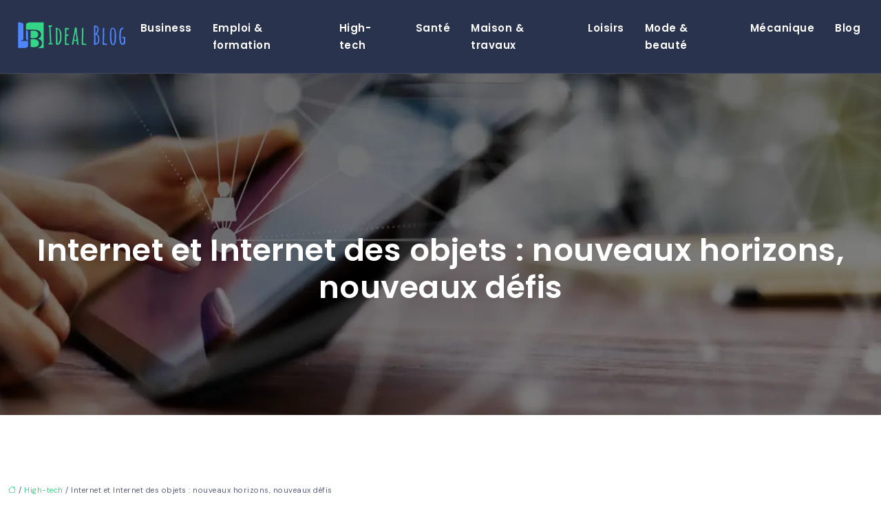

--- FILE ---
content_type: text/html; charset=UTF-8
request_url: https://www.idealblog.net/internet-et-internet-des-objets-nouveaux-horizons-nouveaux-defis/
body_size: 12265
content:
<!DOCTYPE html>
<html lang="fr-FR">
<head>
<meta charset="UTF-8" />
<meta name="viewport" content="width=device-width">
<link rel="shortcut icon" href="/wp-content/uploads/2022/06/IB.svg" />
<script type="application/ld+json">
{
    "@context": "https://schema.org",
    "@graph": [
        {
            "@type": "WebSite",
            "@id": "https://www.idealblog.net#website",
            "url": "https://www.idealblog.net",
            "name": "idealblog",
            "inLanguage": "fr-FR",
            "publisher": {
                "@id": "https://www.idealblog.net#organization"
            }
        },
        {
            "@type": "Organization",
            "@id": "https://www.idealblog.net#organization",
            "name": "idealblog",
            "url": "https://www.idealblog.net",
            "logo": {
                "@type": "ImageObject",
                "@id": "https://www.idealblog.net#logo",
                "url": "https://www.idealblog.net/wp-content/uploads/2022/06/Ideal-Blog.svg"
            }
        },
        {
            "@type": "Person",
            "@id": "https://www.idealblog.net/author/idealblog#person",
            "name": "admin",
            "jobTitle": "Rédaction Web",
            "url": "https://www.idealblog.net/author/idealblog",
            "worksFor": {
                "@id": "https://www.idealblog.net#organization"
            },
            "image": {
                "@type": "ImageObject",
                "url": ""
            }
        },
        {
            "@type": "WebPage",
            "@id": "https://www.idealblog.net/internet-et-internet-des-objets-nouveaux-horizons-nouveaux-defis/#webpage",
            "url": "https://www.idealblog.net/internet-et-internet-des-objets-nouveaux-horizons-nouveaux-defis/",
            "name": "La croissance fulgurante d'Internet et des IoT",
            "isPartOf": {
                "@id": "https://www.idealblog.net#website"
            },
            "breadcrumb": {
                "@id": "https://www.idealblog.net/internet-et-internet-des-objets-nouveaux-horizons-nouveaux-defis/#breadcrumb"
            },
            "inLanguage": "fr_FR"
        },
        {
            "@type": "Article",
            "@id": "https://www.idealblog.net/internet-et-internet-des-objets-nouveaux-horizons-nouveaux-defis/#article",
            "headline": "Internet et Internet des objets : nouveaux horizons, nouveaux défis",
            "description": "Que ce soit Internet ou l&apos;IoT (Internet of things), tous les deux ont bouleversé notre mode de vie. Voici tout ce qu&apos;il faut savoir sur ces technologies.",
            "mainEntityOfPage": {
                "@id": "https://www.idealblog.net/internet-et-internet-des-objets-nouveaux-horizons-nouveaux-defis/#webpage"
            },
            "wordCount": 572,
            "isAccessibleForFree": true,
            "articleSection": [
                "High-tech"
            ],
            "datePublished": "2022-04-06T13:47:00+00:00",
            "author": {
                "@id": "https://www.idealblog.net/author/idealblog#person"
            },
            "publisher": {
                "@id": "https://www.idealblog.net#organization"
            },
            "inLanguage": "fr-FR"
        },
        {
            "@type": "BreadcrumbList",
            "@id": "https://www.idealblog.net/internet-et-internet-des-objets-nouveaux-horizons-nouveaux-defis/#breadcrumb",
            "itemListElement": [
                {
                    "@type": "ListItem",
                    "position": 1,
                    "name": "Accueil",
                    "item": "https://www.idealblog.net/"
                },
                {
                    "@type": "ListItem",
                    "position": 2,
                    "name": "High-tech",
                    "item": "https://www.idealblog.net/high-tech/"
                },
                {
                    "@type": "ListItem",
                    "position": 3,
                    "name": "Internet et Internet des objets : nouveaux horizons, nouveaux défis",
                    "item": "https://www.idealblog.net/internet-et-internet-des-objets-nouveaux-horizons-nouveaux-defis/"
                }
            ]
        }
    ]
}</script>
<meta name='robots' content='max-image-preview:large' />
<title>La croissance fulgurante d'Internet et des IoT</title><meta name="description" content="Que ce soit Internet ou l'IoT (Internet of things), tous les deux ont bouleversé notre mode de vie. Voici tout ce qu'il faut savoir sur ces technologies."><link rel="alternate" title="oEmbed (JSON)" type="application/json+oembed" href="https://www.idealblog.net/wp-json/oembed/1.0/embed?url=https%3A%2F%2Fwww.idealblog.net%2Finternet-et-internet-des-objets-nouveaux-horizons-nouveaux-defis%2F" />
<link rel="alternate" title="oEmbed (XML)" type="text/xml+oembed" href="https://www.idealblog.net/wp-json/oembed/1.0/embed?url=https%3A%2F%2Fwww.idealblog.net%2Finternet-et-internet-des-objets-nouveaux-horizons-nouveaux-defis%2F&#038;format=xml" />
<style id='wp-img-auto-sizes-contain-inline-css' type='text/css'>
img:is([sizes=auto i],[sizes^="auto," i]){contain-intrinsic-size:3000px 1500px}
/*# sourceURL=wp-img-auto-sizes-contain-inline-css */
</style>
<style id='wp-block-library-inline-css' type='text/css'>
:root{--wp-block-synced-color:#7a00df;--wp-block-synced-color--rgb:122,0,223;--wp-bound-block-color:var(--wp-block-synced-color);--wp-editor-canvas-background:#ddd;--wp-admin-theme-color:#007cba;--wp-admin-theme-color--rgb:0,124,186;--wp-admin-theme-color-darker-10:#006ba1;--wp-admin-theme-color-darker-10--rgb:0,107,160.5;--wp-admin-theme-color-darker-20:#005a87;--wp-admin-theme-color-darker-20--rgb:0,90,135;--wp-admin-border-width-focus:2px}@media (min-resolution:192dpi){:root{--wp-admin-border-width-focus:1.5px}}.wp-element-button{cursor:pointer}:root .has-very-light-gray-background-color{background-color:#eee}:root .has-very-dark-gray-background-color{background-color:#313131}:root .has-very-light-gray-color{color:#eee}:root .has-very-dark-gray-color{color:#313131}:root .has-vivid-green-cyan-to-vivid-cyan-blue-gradient-background{background:linear-gradient(135deg,#00d084,#0693e3)}:root .has-purple-crush-gradient-background{background:linear-gradient(135deg,#34e2e4,#4721fb 50%,#ab1dfe)}:root .has-hazy-dawn-gradient-background{background:linear-gradient(135deg,#faaca8,#dad0ec)}:root .has-subdued-olive-gradient-background{background:linear-gradient(135deg,#fafae1,#67a671)}:root .has-atomic-cream-gradient-background{background:linear-gradient(135deg,#fdd79a,#004a59)}:root .has-nightshade-gradient-background{background:linear-gradient(135deg,#330968,#31cdcf)}:root .has-midnight-gradient-background{background:linear-gradient(135deg,#020381,#2874fc)}:root{--wp--preset--font-size--normal:16px;--wp--preset--font-size--huge:42px}.has-regular-font-size{font-size:1em}.has-larger-font-size{font-size:2.625em}.has-normal-font-size{font-size:var(--wp--preset--font-size--normal)}.has-huge-font-size{font-size:var(--wp--preset--font-size--huge)}.has-text-align-center{text-align:center}.has-text-align-left{text-align:left}.has-text-align-right{text-align:right}.has-fit-text{white-space:nowrap!important}#end-resizable-editor-section{display:none}.aligncenter{clear:both}.items-justified-left{justify-content:flex-start}.items-justified-center{justify-content:center}.items-justified-right{justify-content:flex-end}.items-justified-space-between{justify-content:space-between}.screen-reader-text{border:0;clip-path:inset(50%);height:1px;margin:-1px;overflow:hidden;padding:0;position:absolute;width:1px;word-wrap:normal!important}.screen-reader-text:focus{background-color:#ddd;clip-path:none;color:#444;display:block;font-size:1em;height:auto;left:5px;line-height:normal;padding:15px 23px 14px;text-decoration:none;top:5px;width:auto;z-index:100000}html :where(.has-border-color){border-style:solid}html :where([style*=border-top-color]){border-top-style:solid}html :where([style*=border-right-color]){border-right-style:solid}html :where([style*=border-bottom-color]){border-bottom-style:solid}html :where([style*=border-left-color]){border-left-style:solid}html :where([style*=border-width]){border-style:solid}html :where([style*=border-top-width]){border-top-style:solid}html :where([style*=border-right-width]){border-right-style:solid}html :where([style*=border-bottom-width]){border-bottom-style:solid}html :where([style*=border-left-width]){border-left-style:solid}html :where(img[class*=wp-image-]){height:auto;max-width:100%}:where(figure){margin:0 0 1em}html :where(.is-position-sticky){--wp-admin--admin-bar--position-offset:var(--wp-admin--admin-bar--height,0px)}@media screen and (max-width:600px){html :where(.is-position-sticky){--wp-admin--admin-bar--position-offset:0px}}

/*# sourceURL=wp-block-library-inline-css */
</style><style id='wp-block-image-inline-css' type='text/css'>
.wp-block-image>a,.wp-block-image>figure>a{display:inline-block}.wp-block-image img{box-sizing:border-box;height:auto;max-width:100%;vertical-align:bottom}@media not (prefers-reduced-motion){.wp-block-image img.hide{visibility:hidden}.wp-block-image img.show{animation:show-content-image .4s}}.wp-block-image[style*=border-radius] img,.wp-block-image[style*=border-radius]>a{border-radius:inherit}.wp-block-image.has-custom-border img{box-sizing:border-box}.wp-block-image.aligncenter{text-align:center}.wp-block-image.alignfull>a,.wp-block-image.alignwide>a{width:100%}.wp-block-image.alignfull img,.wp-block-image.alignwide img{height:auto;width:100%}.wp-block-image .aligncenter,.wp-block-image .alignleft,.wp-block-image .alignright,.wp-block-image.aligncenter,.wp-block-image.alignleft,.wp-block-image.alignright{display:table}.wp-block-image .aligncenter>figcaption,.wp-block-image .alignleft>figcaption,.wp-block-image .alignright>figcaption,.wp-block-image.aligncenter>figcaption,.wp-block-image.alignleft>figcaption,.wp-block-image.alignright>figcaption{caption-side:bottom;display:table-caption}.wp-block-image .alignleft{float:left;margin:.5em 1em .5em 0}.wp-block-image .alignright{float:right;margin:.5em 0 .5em 1em}.wp-block-image .aligncenter{margin-left:auto;margin-right:auto}.wp-block-image :where(figcaption){margin-bottom:1em;margin-top:.5em}.wp-block-image.is-style-circle-mask img{border-radius:9999px}@supports ((-webkit-mask-image:none) or (mask-image:none)) or (-webkit-mask-image:none){.wp-block-image.is-style-circle-mask img{border-radius:0;-webkit-mask-image:url('data:image/svg+xml;utf8,<svg viewBox="0 0 100 100" xmlns="http://www.w3.org/2000/svg"><circle cx="50" cy="50" r="50"/></svg>');mask-image:url('data:image/svg+xml;utf8,<svg viewBox="0 0 100 100" xmlns="http://www.w3.org/2000/svg"><circle cx="50" cy="50" r="50"/></svg>');mask-mode:alpha;-webkit-mask-position:center;mask-position:center;-webkit-mask-repeat:no-repeat;mask-repeat:no-repeat;-webkit-mask-size:contain;mask-size:contain}}:root :where(.wp-block-image.is-style-rounded img,.wp-block-image .is-style-rounded img){border-radius:9999px}.wp-block-image figure{margin:0}.wp-lightbox-container{display:flex;flex-direction:column;position:relative}.wp-lightbox-container img{cursor:zoom-in}.wp-lightbox-container img:hover+button{opacity:1}.wp-lightbox-container button{align-items:center;backdrop-filter:blur(16px) saturate(180%);background-color:#5a5a5a40;border:none;border-radius:4px;cursor:zoom-in;display:flex;height:20px;justify-content:center;opacity:0;padding:0;position:absolute;right:16px;text-align:center;top:16px;width:20px;z-index:100}@media not (prefers-reduced-motion){.wp-lightbox-container button{transition:opacity .2s ease}}.wp-lightbox-container button:focus-visible{outline:3px auto #5a5a5a40;outline:3px auto -webkit-focus-ring-color;outline-offset:3px}.wp-lightbox-container button:hover{cursor:pointer;opacity:1}.wp-lightbox-container button:focus{opacity:1}.wp-lightbox-container button:focus,.wp-lightbox-container button:hover,.wp-lightbox-container button:not(:hover):not(:active):not(.has-background){background-color:#5a5a5a40;border:none}.wp-lightbox-overlay{box-sizing:border-box;cursor:zoom-out;height:100vh;left:0;overflow:hidden;position:fixed;top:0;visibility:hidden;width:100%;z-index:100000}.wp-lightbox-overlay .close-button{align-items:center;cursor:pointer;display:flex;justify-content:center;min-height:40px;min-width:40px;padding:0;position:absolute;right:calc(env(safe-area-inset-right) + 16px);top:calc(env(safe-area-inset-top) + 16px);z-index:5000000}.wp-lightbox-overlay .close-button:focus,.wp-lightbox-overlay .close-button:hover,.wp-lightbox-overlay .close-button:not(:hover):not(:active):not(.has-background){background:none;border:none}.wp-lightbox-overlay .lightbox-image-container{height:var(--wp--lightbox-container-height);left:50%;overflow:hidden;position:absolute;top:50%;transform:translate(-50%,-50%);transform-origin:top left;width:var(--wp--lightbox-container-width);z-index:9999999999}.wp-lightbox-overlay .wp-block-image{align-items:center;box-sizing:border-box;display:flex;height:100%;justify-content:center;margin:0;position:relative;transform-origin:0 0;width:100%;z-index:3000000}.wp-lightbox-overlay .wp-block-image img{height:var(--wp--lightbox-image-height);min-height:var(--wp--lightbox-image-height);min-width:var(--wp--lightbox-image-width);width:var(--wp--lightbox-image-width)}.wp-lightbox-overlay .wp-block-image figcaption{display:none}.wp-lightbox-overlay button{background:none;border:none}.wp-lightbox-overlay .scrim{background-color:#fff;height:100%;opacity:.9;position:absolute;width:100%;z-index:2000000}.wp-lightbox-overlay.active{visibility:visible}@media not (prefers-reduced-motion){.wp-lightbox-overlay.active{animation:turn-on-visibility .25s both}.wp-lightbox-overlay.active img{animation:turn-on-visibility .35s both}.wp-lightbox-overlay.show-closing-animation:not(.active){animation:turn-off-visibility .35s both}.wp-lightbox-overlay.show-closing-animation:not(.active) img{animation:turn-off-visibility .25s both}.wp-lightbox-overlay.zoom.active{animation:none;opacity:1;visibility:visible}.wp-lightbox-overlay.zoom.active .lightbox-image-container{animation:lightbox-zoom-in .4s}.wp-lightbox-overlay.zoom.active .lightbox-image-container img{animation:none}.wp-lightbox-overlay.zoom.active .scrim{animation:turn-on-visibility .4s forwards}.wp-lightbox-overlay.zoom.show-closing-animation:not(.active){animation:none}.wp-lightbox-overlay.zoom.show-closing-animation:not(.active) .lightbox-image-container{animation:lightbox-zoom-out .4s}.wp-lightbox-overlay.zoom.show-closing-animation:not(.active) .lightbox-image-container img{animation:none}.wp-lightbox-overlay.zoom.show-closing-animation:not(.active) .scrim{animation:turn-off-visibility .4s forwards}}@keyframes show-content-image{0%{visibility:hidden}99%{visibility:hidden}to{visibility:visible}}@keyframes turn-on-visibility{0%{opacity:0}to{opacity:1}}@keyframes turn-off-visibility{0%{opacity:1;visibility:visible}99%{opacity:0;visibility:visible}to{opacity:0;visibility:hidden}}@keyframes lightbox-zoom-in{0%{transform:translate(calc((-100vw + var(--wp--lightbox-scrollbar-width))/2 + var(--wp--lightbox-initial-left-position)),calc(-50vh + var(--wp--lightbox-initial-top-position))) scale(var(--wp--lightbox-scale))}to{transform:translate(-50%,-50%) scale(1)}}@keyframes lightbox-zoom-out{0%{transform:translate(-50%,-50%) scale(1);visibility:visible}99%{visibility:visible}to{transform:translate(calc((-100vw + var(--wp--lightbox-scrollbar-width))/2 + var(--wp--lightbox-initial-left-position)),calc(-50vh + var(--wp--lightbox-initial-top-position))) scale(var(--wp--lightbox-scale));visibility:hidden}}
/*# sourceURL=https://www.idealblog.net/wp-includes/blocks/image/style.min.css */
</style>
<style id='global-styles-inline-css' type='text/css'>
:root{--wp--preset--aspect-ratio--square: 1;--wp--preset--aspect-ratio--4-3: 4/3;--wp--preset--aspect-ratio--3-4: 3/4;--wp--preset--aspect-ratio--3-2: 3/2;--wp--preset--aspect-ratio--2-3: 2/3;--wp--preset--aspect-ratio--16-9: 16/9;--wp--preset--aspect-ratio--9-16: 9/16;--wp--preset--color--black: #000000;--wp--preset--color--cyan-bluish-gray: #abb8c3;--wp--preset--color--white: #ffffff;--wp--preset--color--pale-pink: #f78da7;--wp--preset--color--vivid-red: #cf2e2e;--wp--preset--color--luminous-vivid-orange: #ff6900;--wp--preset--color--luminous-vivid-amber: #fcb900;--wp--preset--color--light-green-cyan: #7bdcb5;--wp--preset--color--vivid-green-cyan: #00d084;--wp--preset--color--pale-cyan-blue: #8ed1fc;--wp--preset--color--vivid-cyan-blue: #0693e3;--wp--preset--color--vivid-purple: #9b51e0;--wp--preset--color--base: #f9f9f9;--wp--preset--color--base-2: #ffffff;--wp--preset--color--contrast: #111111;--wp--preset--color--contrast-2: #636363;--wp--preset--color--contrast-3: #A4A4A4;--wp--preset--color--accent: #cfcabe;--wp--preset--color--accent-2: #c2a990;--wp--preset--color--accent-3: #d8613c;--wp--preset--color--accent-4: #b1c5a4;--wp--preset--color--accent-5: #b5bdbc;--wp--preset--gradient--vivid-cyan-blue-to-vivid-purple: linear-gradient(135deg,rgb(6,147,227) 0%,rgb(155,81,224) 100%);--wp--preset--gradient--light-green-cyan-to-vivid-green-cyan: linear-gradient(135deg,rgb(122,220,180) 0%,rgb(0,208,130) 100%);--wp--preset--gradient--luminous-vivid-amber-to-luminous-vivid-orange: linear-gradient(135deg,rgb(252,185,0) 0%,rgb(255,105,0) 100%);--wp--preset--gradient--luminous-vivid-orange-to-vivid-red: linear-gradient(135deg,rgb(255,105,0) 0%,rgb(207,46,46) 100%);--wp--preset--gradient--very-light-gray-to-cyan-bluish-gray: linear-gradient(135deg,rgb(238,238,238) 0%,rgb(169,184,195) 100%);--wp--preset--gradient--cool-to-warm-spectrum: linear-gradient(135deg,rgb(74,234,220) 0%,rgb(151,120,209) 20%,rgb(207,42,186) 40%,rgb(238,44,130) 60%,rgb(251,105,98) 80%,rgb(254,248,76) 100%);--wp--preset--gradient--blush-light-purple: linear-gradient(135deg,rgb(255,206,236) 0%,rgb(152,150,240) 100%);--wp--preset--gradient--blush-bordeaux: linear-gradient(135deg,rgb(254,205,165) 0%,rgb(254,45,45) 50%,rgb(107,0,62) 100%);--wp--preset--gradient--luminous-dusk: linear-gradient(135deg,rgb(255,203,112) 0%,rgb(199,81,192) 50%,rgb(65,88,208) 100%);--wp--preset--gradient--pale-ocean: linear-gradient(135deg,rgb(255,245,203) 0%,rgb(182,227,212) 50%,rgb(51,167,181) 100%);--wp--preset--gradient--electric-grass: linear-gradient(135deg,rgb(202,248,128) 0%,rgb(113,206,126) 100%);--wp--preset--gradient--midnight: linear-gradient(135deg,rgb(2,3,129) 0%,rgb(40,116,252) 100%);--wp--preset--gradient--gradient-1: linear-gradient(to bottom, #cfcabe 0%, #F9F9F9 100%);--wp--preset--gradient--gradient-2: linear-gradient(to bottom, #C2A990 0%, #F9F9F9 100%);--wp--preset--gradient--gradient-3: linear-gradient(to bottom, #D8613C 0%, #F9F9F9 100%);--wp--preset--gradient--gradient-4: linear-gradient(to bottom, #B1C5A4 0%, #F9F9F9 100%);--wp--preset--gradient--gradient-5: linear-gradient(to bottom, #B5BDBC 0%, #F9F9F9 100%);--wp--preset--gradient--gradient-6: linear-gradient(to bottom, #A4A4A4 0%, #F9F9F9 100%);--wp--preset--gradient--gradient-7: linear-gradient(to bottom, #cfcabe 50%, #F9F9F9 50%);--wp--preset--gradient--gradient-8: linear-gradient(to bottom, #C2A990 50%, #F9F9F9 50%);--wp--preset--gradient--gradient-9: linear-gradient(to bottom, #D8613C 50%, #F9F9F9 50%);--wp--preset--gradient--gradient-10: linear-gradient(to bottom, #B1C5A4 50%, #F9F9F9 50%);--wp--preset--gradient--gradient-11: linear-gradient(to bottom, #B5BDBC 50%, #F9F9F9 50%);--wp--preset--gradient--gradient-12: linear-gradient(to bottom, #A4A4A4 50%, #F9F9F9 50%);--wp--preset--font-size--small: 13px;--wp--preset--font-size--medium: 20px;--wp--preset--font-size--large: 36px;--wp--preset--font-size--x-large: 42px;--wp--preset--spacing--20: min(1.5rem, 2vw);--wp--preset--spacing--30: min(2.5rem, 3vw);--wp--preset--spacing--40: min(4rem, 5vw);--wp--preset--spacing--50: min(6.5rem, 8vw);--wp--preset--spacing--60: min(10.5rem, 13vw);--wp--preset--spacing--70: 3.38rem;--wp--preset--spacing--80: 5.06rem;--wp--preset--spacing--10: 1rem;--wp--preset--shadow--natural: 6px 6px 9px rgba(0, 0, 0, 0.2);--wp--preset--shadow--deep: 12px 12px 50px rgba(0, 0, 0, 0.4);--wp--preset--shadow--sharp: 6px 6px 0px rgba(0, 0, 0, 0.2);--wp--preset--shadow--outlined: 6px 6px 0px -3px rgb(255, 255, 255), 6px 6px rgb(0, 0, 0);--wp--preset--shadow--crisp: 6px 6px 0px rgb(0, 0, 0);}:root { --wp--style--global--content-size: 1320px;--wp--style--global--wide-size: 1920px; }:where(body) { margin: 0; }.wp-site-blocks { padding-top: var(--wp--style--root--padding-top); padding-bottom: var(--wp--style--root--padding-bottom); }.has-global-padding { padding-right: var(--wp--style--root--padding-right); padding-left: var(--wp--style--root--padding-left); }.has-global-padding > .alignfull { margin-right: calc(var(--wp--style--root--padding-right) * -1); margin-left: calc(var(--wp--style--root--padding-left) * -1); }.has-global-padding :where(:not(.alignfull.is-layout-flow) > .has-global-padding:not(.wp-block-block, .alignfull)) { padding-right: 0; padding-left: 0; }.has-global-padding :where(:not(.alignfull.is-layout-flow) > .has-global-padding:not(.wp-block-block, .alignfull)) > .alignfull { margin-left: 0; margin-right: 0; }.wp-site-blocks > .alignleft { float: left; margin-right: 2em; }.wp-site-blocks > .alignright { float: right; margin-left: 2em; }.wp-site-blocks > .aligncenter { justify-content: center; margin-left: auto; margin-right: auto; }:where(.wp-site-blocks) > * { margin-block-start: 1.2rem; margin-block-end: 0; }:where(.wp-site-blocks) > :first-child { margin-block-start: 0; }:where(.wp-site-blocks) > :last-child { margin-block-end: 0; }:root { --wp--style--block-gap: 1.2rem; }:root :where(.is-layout-flow) > :first-child{margin-block-start: 0;}:root :where(.is-layout-flow) > :last-child{margin-block-end: 0;}:root :where(.is-layout-flow) > *{margin-block-start: 1.2rem;margin-block-end: 0;}:root :where(.is-layout-constrained) > :first-child{margin-block-start: 0;}:root :where(.is-layout-constrained) > :last-child{margin-block-end: 0;}:root :where(.is-layout-constrained) > *{margin-block-start: 1.2rem;margin-block-end: 0;}:root :where(.is-layout-flex){gap: 1.2rem;}:root :where(.is-layout-grid){gap: 1.2rem;}.is-layout-flow > .alignleft{float: left;margin-inline-start: 0;margin-inline-end: 2em;}.is-layout-flow > .alignright{float: right;margin-inline-start: 2em;margin-inline-end: 0;}.is-layout-flow > .aligncenter{margin-left: auto !important;margin-right: auto !important;}.is-layout-constrained > .alignleft{float: left;margin-inline-start: 0;margin-inline-end: 2em;}.is-layout-constrained > .alignright{float: right;margin-inline-start: 2em;margin-inline-end: 0;}.is-layout-constrained > .aligncenter{margin-left: auto !important;margin-right: auto !important;}.is-layout-constrained > :where(:not(.alignleft):not(.alignright):not(.alignfull)){max-width: var(--wp--style--global--content-size);margin-left: auto !important;margin-right: auto !important;}.is-layout-constrained > .alignwide{max-width: var(--wp--style--global--wide-size);}body .is-layout-flex{display: flex;}.is-layout-flex{flex-wrap: wrap;align-items: center;}.is-layout-flex > :is(*, div){margin: 0;}body .is-layout-grid{display: grid;}.is-layout-grid > :is(*, div){margin: 0;}body{--wp--style--root--padding-top: 0px;--wp--style--root--padding-right: var(--wp--preset--spacing--50);--wp--style--root--padding-bottom: 0px;--wp--style--root--padding-left: var(--wp--preset--spacing--50);}a:where(:not(.wp-element-button)){text-decoration: underline;}:root :where(a:where(:not(.wp-element-button)):hover){text-decoration: none;}:root :where(.wp-element-button, .wp-block-button__link){background-color: var(--wp--preset--color--contrast);border-radius: .33rem;border-color: var(--wp--preset--color--contrast);border-width: 0;color: var(--wp--preset--color--base);font-family: inherit;font-size: var(--wp--preset--font-size--small);font-style: normal;font-weight: 500;letter-spacing: inherit;line-height: inherit;padding-top: 0.6rem;padding-right: 1rem;padding-bottom: 0.6rem;padding-left: 1rem;text-decoration: none;text-transform: inherit;}:root :where(.wp-element-button:hover, .wp-block-button__link:hover){background-color: var(--wp--preset--color--contrast-2);border-color: var(--wp--preset--color--contrast-2);color: var(--wp--preset--color--base);}:root :where(.wp-element-button:focus, .wp-block-button__link:focus){background-color: var(--wp--preset--color--contrast-2);border-color: var(--wp--preset--color--contrast-2);color: var(--wp--preset--color--base);outline-color: var(--wp--preset--color--contrast);outline-offset: 2px;outline-style: dotted;outline-width: 1px;}:root :where(.wp-element-button:active, .wp-block-button__link:active){background-color: var(--wp--preset--color--contrast);color: var(--wp--preset--color--base);}:root :where(.wp-element-caption, .wp-block-audio figcaption, .wp-block-embed figcaption, .wp-block-gallery figcaption, .wp-block-image figcaption, .wp-block-table figcaption, .wp-block-video figcaption){color: var(--wp--preset--color--contrast-2);font-family: var(--wp--preset--font-family--body);font-size: 0.8rem;}.has-black-color{color: var(--wp--preset--color--black) !important;}.has-cyan-bluish-gray-color{color: var(--wp--preset--color--cyan-bluish-gray) !important;}.has-white-color{color: var(--wp--preset--color--white) !important;}.has-pale-pink-color{color: var(--wp--preset--color--pale-pink) !important;}.has-vivid-red-color{color: var(--wp--preset--color--vivid-red) !important;}.has-luminous-vivid-orange-color{color: var(--wp--preset--color--luminous-vivid-orange) !important;}.has-luminous-vivid-amber-color{color: var(--wp--preset--color--luminous-vivid-amber) !important;}.has-light-green-cyan-color{color: var(--wp--preset--color--light-green-cyan) !important;}.has-vivid-green-cyan-color{color: var(--wp--preset--color--vivid-green-cyan) !important;}.has-pale-cyan-blue-color{color: var(--wp--preset--color--pale-cyan-blue) !important;}.has-vivid-cyan-blue-color{color: var(--wp--preset--color--vivid-cyan-blue) !important;}.has-vivid-purple-color{color: var(--wp--preset--color--vivid-purple) !important;}.has-base-color{color: var(--wp--preset--color--base) !important;}.has-base-2-color{color: var(--wp--preset--color--base-2) !important;}.has-contrast-color{color: var(--wp--preset--color--contrast) !important;}.has-contrast-2-color{color: var(--wp--preset--color--contrast-2) !important;}.has-contrast-3-color{color: var(--wp--preset--color--contrast-3) !important;}.has-accent-color{color: var(--wp--preset--color--accent) !important;}.has-accent-2-color{color: var(--wp--preset--color--accent-2) !important;}.has-accent-3-color{color: var(--wp--preset--color--accent-3) !important;}.has-accent-4-color{color: var(--wp--preset--color--accent-4) !important;}.has-accent-5-color{color: var(--wp--preset--color--accent-5) !important;}.has-black-background-color{background-color: var(--wp--preset--color--black) !important;}.has-cyan-bluish-gray-background-color{background-color: var(--wp--preset--color--cyan-bluish-gray) !important;}.has-white-background-color{background-color: var(--wp--preset--color--white) !important;}.has-pale-pink-background-color{background-color: var(--wp--preset--color--pale-pink) !important;}.has-vivid-red-background-color{background-color: var(--wp--preset--color--vivid-red) !important;}.has-luminous-vivid-orange-background-color{background-color: var(--wp--preset--color--luminous-vivid-orange) !important;}.has-luminous-vivid-amber-background-color{background-color: var(--wp--preset--color--luminous-vivid-amber) !important;}.has-light-green-cyan-background-color{background-color: var(--wp--preset--color--light-green-cyan) !important;}.has-vivid-green-cyan-background-color{background-color: var(--wp--preset--color--vivid-green-cyan) !important;}.has-pale-cyan-blue-background-color{background-color: var(--wp--preset--color--pale-cyan-blue) !important;}.has-vivid-cyan-blue-background-color{background-color: var(--wp--preset--color--vivid-cyan-blue) !important;}.has-vivid-purple-background-color{background-color: var(--wp--preset--color--vivid-purple) !important;}.has-base-background-color{background-color: var(--wp--preset--color--base) !important;}.has-base-2-background-color{background-color: var(--wp--preset--color--base-2) !important;}.has-contrast-background-color{background-color: var(--wp--preset--color--contrast) !important;}.has-contrast-2-background-color{background-color: var(--wp--preset--color--contrast-2) !important;}.has-contrast-3-background-color{background-color: var(--wp--preset--color--contrast-3) !important;}.has-accent-background-color{background-color: var(--wp--preset--color--accent) !important;}.has-accent-2-background-color{background-color: var(--wp--preset--color--accent-2) !important;}.has-accent-3-background-color{background-color: var(--wp--preset--color--accent-3) !important;}.has-accent-4-background-color{background-color: var(--wp--preset--color--accent-4) !important;}.has-accent-5-background-color{background-color: var(--wp--preset--color--accent-5) !important;}.has-black-border-color{border-color: var(--wp--preset--color--black) !important;}.has-cyan-bluish-gray-border-color{border-color: var(--wp--preset--color--cyan-bluish-gray) !important;}.has-white-border-color{border-color: var(--wp--preset--color--white) !important;}.has-pale-pink-border-color{border-color: var(--wp--preset--color--pale-pink) !important;}.has-vivid-red-border-color{border-color: var(--wp--preset--color--vivid-red) !important;}.has-luminous-vivid-orange-border-color{border-color: var(--wp--preset--color--luminous-vivid-orange) !important;}.has-luminous-vivid-amber-border-color{border-color: var(--wp--preset--color--luminous-vivid-amber) !important;}.has-light-green-cyan-border-color{border-color: var(--wp--preset--color--light-green-cyan) !important;}.has-vivid-green-cyan-border-color{border-color: var(--wp--preset--color--vivid-green-cyan) !important;}.has-pale-cyan-blue-border-color{border-color: var(--wp--preset--color--pale-cyan-blue) !important;}.has-vivid-cyan-blue-border-color{border-color: var(--wp--preset--color--vivid-cyan-blue) !important;}.has-vivid-purple-border-color{border-color: var(--wp--preset--color--vivid-purple) !important;}.has-base-border-color{border-color: var(--wp--preset--color--base) !important;}.has-base-2-border-color{border-color: var(--wp--preset--color--base-2) !important;}.has-contrast-border-color{border-color: var(--wp--preset--color--contrast) !important;}.has-contrast-2-border-color{border-color: var(--wp--preset--color--contrast-2) !important;}.has-contrast-3-border-color{border-color: var(--wp--preset--color--contrast-3) !important;}.has-accent-border-color{border-color: var(--wp--preset--color--accent) !important;}.has-accent-2-border-color{border-color: var(--wp--preset--color--accent-2) !important;}.has-accent-3-border-color{border-color: var(--wp--preset--color--accent-3) !important;}.has-accent-4-border-color{border-color: var(--wp--preset--color--accent-4) !important;}.has-accent-5-border-color{border-color: var(--wp--preset--color--accent-5) !important;}.has-vivid-cyan-blue-to-vivid-purple-gradient-background{background: var(--wp--preset--gradient--vivid-cyan-blue-to-vivid-purple) !important;}.has-light-green-cyan-to-vivid-green-cyan-gradient-background{background: var(--wp--preset--gradient--light-green-cyan-to-vivid-green-cyan) !important;}.has-luminous-vivid-amber-to-luminous-vivid-orange-gradient-background{background: var(--wp--preset--gradient--luminous-vivid-amber-to-luminous-vivid-orange) !important;}.has-luminous-vivid-orange-to-vivid-red-gradient-background{background: var(--wp--preset--gradient--luminous-vivid-orange-to-vivid-red) !important;}.has-very-light-gray-to-cyan-bluish-gray-gradient-background{background: var(--wp--preset--gradient--very-light-gray-to-cyan-bluish-gray) !important;}.has-cool-to-warm-spectrum-gradient-background{background: var(--wp--preset--gradient--cool-to-warm-spectrum) !important;}.has-blush-light-purple-gradient-background{background: var(--wp--preset--gradient--blush-light-purple) !important;}.has-blush-bordeaux-gradient-background{background: var(--wp--preset--gradient--blush-bordeaux) !important;}.has-luminous-dusk-gradient-background{background: var(--wp--preset--gradient--luminous-dusk) !important;}.has-pale-ocean-gradient-background{background: var(--wp--preset--gradient--pale-ocean) !important;}.has-electric-grass-gradient-background{background: var(--wp--preset--gradient--electric-grass) !important;}.has-midnight-gradient-background{background: var(--wp--preset--gradient--midnight) !important;}.has-gradient-1-gradient-background{background: var(--wp--preset--gradient--gradient-1) !important;}.has-gradient-2-gradient-background{background: var(--wp--preset--gradient--gradient-2) !important;}.has-gradient-3-gradient-background{background: var(--wp--preset--gradient--gradient-3) !important;}.has-gradient-4-gradient-background{background: var(--wp--preset--gradient--gradient-4) !important;}.has-gradient-5-gradient-background{background: var(--wp--preset--gradient--gradient-5) !important;}.has-gradient-6-gradient-background{background: var(--wp--preset--gradient--gradient-6) !important;}.has-gradient-7-gradient-background{background: var(--wp--preset--gradient--gradient-7) !important;}.has-gradient-8-gradient-background{background: var(--wp--preset--gradient--gradient-8) !important;}.has-gradient-9-gradient-background{background: var(--wp--preset--gradient--gradient-9) !important;}.has-gradient-10-gradient-background{background: var(--wp--preset--gradient--gradient-10) !important;}.has-gradient-11-gradient-background{background: var(--wp--preset--gradient--gradient-11) !important;}.has-gradient-12-gradient-background{background: var(--wp--preset--gradient--gradient-12) !important;}.has-small-font-size{font-size: var(--wp--preset--font-size--small) !important;}.has-medium-font-size{font-size: var(--wp--preset--font-size--medium) !important;}.has-large-font-size{font-size: var(--wp--preset--font-size--large) !important;}.has-x-large-font-size{font-size: var(--wp--preset--font-size--x-large) !important;}
/*# sourceURL=global-styles-inline-css */
</style>

<link rel='stylesheet' id='default-css' href='https://www.idealblog.net/wp-content/themes/factory-templates-4/style.css?ver=cc313f6360941c92e7382a2ace47aa68' type='text/css' media='all' />
<link rel='stylesheet' id='bootstrap5-css' href='https://www.idealblog.net/wp-content/themes/factory-templates-4/css/bootstrap.min.css?ver=cc313f6360941c92e7382a2ace47aa68' type='text/css' media='all' />
<link rel='stylesheet' id='bootstrap-icon-css' href='https://www.idealblog.net/wp-content/themes/factory-templates-4/css/bootstrap-icons.css?ver=cc313f6360941c92e7382a2ace47aa68' type='text/css' media='all' />
<link rel='stylesheet' id='global-css' href='https://www.idealblog.net/wp-content/themes/factory-templates-4/css/global.css?ver=cc313f6360941c92e7382a2ace47aa68' type='text/css' media='all' />
<link rel='stylesheet' id='light-theme-css' href='https://www.idealblog.net/wp-content/themes/factory-templates-4/css/light.css?ver=cc313f6360941c92e7382a2ace47aa68' type='text/css' media='all' />
<script type="text/javascript" src="https://code.jquery.com/jquery-3.2.1.min.js?ver=cc313f6360941c92e7382a2ace47aa68" id="jquery3.2.1-js"></script>
<script type="text/javascript" src="https://www.idealblog.net/wp-content/themes/factory-templates-4/js/fn.js?ver=cc313f6360941c92e7382a2ace47aa68" id="default_script-js"></script>
<link rel="https://api.w.org/" href="https://www.idealblog.net/wp-json/" /><link rel="alternate" title="JSON" type="application/json" href="https://www.idealblog.net/wp-json/wp/v2/posts/169" /><link rel="EditURI" type="application/rsd+xml" title="RSD" href="https://www.idealblog.net/xmlrpc.php?rsd" />
<link rel="canonical" href="https://www.idealblog.net/internet-et-internet-des-objets-nouveaux-horizons-nouveaux-defis/" />
<link rel='shortlink' href='https://www.idealblog.net/?p=169' />
 
<meta name="google-site-verification" content="hS2F0LpKNd3P3dk-7ixsfa7ZIc6wqHiT1CvokVg7Tls" />
<meta name="google-site-verification" content="1EbqFRVErCp5RSvd0NnB28HhxQzYjeSTzwdy9ojcE5E" />
<link href="https://fonts.googleapis.com/css2?family=DM+Sans:opsz@9..40&family=Poppins:wght@400;600&display=swap" rel="stylesheet"> 
<style type="text/css">
.default_color_background,.menu-bars{background-color : #33d687 }.default_color_text,a,h1 span,h2 span,h3 span,h4 span,h5 span,h6 span{color :#33d687 }.navigation li a,.navigation li.disabled,.navigation li.active a,.owl-dots .owl-dot.active span,.owl-dots .owl-dot:hover span{background-color: #33d687;}
.block-spc{border-color:#33d687}
.page-content a{color : #33d687 }.page-content a:hover{color : #4e86ff }.home .body-content a{color : #33d687 }.home .body-content a:hover{color : #4e86ff }.col-menu,.main-navigation{background-color:transparent;}nav .bi-list{color:#fff}nav .navbar-toggler{background-color:#33d687}body:not(.home) .main-navigation{background-color:#2a334e}.main-navigation {padding:0px;}.main-navigation.scrolled{padding:0px;}.main-navigation nav li{padding:20px 15px;}.main-navigation.scrolled{background-color:#2a334e;}.main-navigation .logo-main{height: auto;}.main-navigation  .logo-sticky{height: 40px;}@media(min-width:990px){nav li a{padding:0px!important}}nav li a{font-size:15px;}nav li a{line-height:25px;}nav li a{color:#fff!important;}nav li:hover > a,.current-menu-item > a{color:#33d687!important;}.sub-menu a{color:#6f6f6f!important;}.main-navigation .sub-menu{padding:0px}.main-navigation ul ul li{padding:10px}.archive h1{color:#fff!important;}.category .subheader,.single .subheader{padding:230px 0 150px }.archive h1{text-align:center!important;} .archive h1{font-size:45px}  .archive h2,.cat-description h2{font-size:25px} .archive h2 a,.cat-description h2{color:#1e2022!important;}.archive .readmore{background-color:#33d687;}.archive .readmore{color:#fff;}.archive .readmore:hover{background-color:#4e86ff;}.archive .readmore{padding:8px 20px;}.archive .readmore{border-width: 0px}.single h1{color:#fff!important;}.single .the-post h2{color:#1e2022!important;}.single .the-post h3{color:#1e2022!important;}.single .the-post h4{color:#1e2022!important;}.single .the-post h5{color:#1e2022!important;}.single .the-post h6{color:#1e2022!important;} .single .post-content a{color:#33d687} .single .post-content a:hover{color:#4e86ff}.single h1{text-align:center!important;}.single h1{font-size: 45px}.single h2{font-size: 25px}.single h3{font-size: 21px}.single h4{font-size: 18px}.single h5{font-size: 16px}.single h6{font-size: 15px}footer{background-position:top }  footer a{color: #33d687}#back_to_top{background-color:#000;}#back_to_top i, #back_to_top svg{color:#fff;} footer{padding:100px 0 0} #back_to_top {padding:3px 5px 6px;}</style>
<style>:root {
    --color-primary: #33d687;
    --color-primary-light: #42ffaf;
    --color-primary-dark: #23955e;
    --color-primary-hover: #2dc079;
    --color-primary-muted: #51ffd8;
            --color-background: #fff;
    --color-text: #000000;
} </style>
<style id="custom-st" type="text/css">
body{font-family:'DM Sans',sans-serif;font-size:17px;letter-spacing:0.5px;color:#575a7b;font-weight:400;line-height:1.7;}h1,h2,h3,h4,h5,h6,.like-title,nav li a,.widget_footer .footer-widget{font-family:'Poppins',sans-serif;font-weight:600;}.b3-col *{transition:.4s;}.shape1{margin-left:-70%!important;}.shape2{margin-left:45% !important;margin-right:-85% !important;}.shape3{margin-right:-45% !important;transform:translateX(40px);}.shape4{margin-left:-13%!important;}.shape5{margin-left:-15%!important;}.add-shadow{box-shadow:6px 5px 30px 0 rgb(0 0 0 / 8%);}.add-index{position:relative;z-index:1;}.animation1{animation-duration:5s;animation-iteration-count:infinite;animation-name:LeftRight;animation-timing-function:ease-in-out;}.animation2{animation-duration:5s;animation-iteration-count:infinite;animation-name:TopBottom;animation-timing-function:ease-in-out;}@keyframes LeftRight{0%{transform:translate(0,0);}65%{transform:translate(30px,0);}100%{transform:translate(0,0);}}@keyframes TopBottom{0%{transform:translate(0,0);}65%{transform:translate(0,30px);}100%{transform:translate(0,0);}}.b3-col:hover .b3-col-emp{border-color:#4e86ff!important;}.main-navigation {border-bottom:1px solid rgba(255,255,255,.1);}.main-navigation .menu-item-has-children:after{top:15px!important;color:#fff;}footer{color:#ccc;}footer .footer-widget{font-size:20px!important;line-height:30px !important;color:#fff;border-bottom:none!important;}footer .copyright{padding:30px 50px;margin-top:60px;border-top:1px solid rgba(255,255,255,.075);}.bi-chevron-right::before {font-weight:bold !important;font-size:12px;}.widget_sidebar .sidebar-widget{color:#222;line-height:30px;padding-bottom:10px;}.widget_sidebar{margin-bottom:40px;}.to-top{z-index:1!important;}@media (max-width:996px){.main-navigation{background-color:#2a334e!important}.main-navigation nav li{padding:0px;}h1{font-size:35px!important;}.home h2{font-size:26px!important;}.b1{min-height:100%!important;}footer .col-md-12{padding:0 30px!important;}#logo img{width:70%!important;height:70%!important;}}</style>
</head> 

<body class="wp-singular post-template-default single single-post postid-169 single-format-standard wp-theme-factory-templates-4 catid-7" style="">

<div class="main-navigation  container-fluid is_sticky none-mobile">
<nav class="navbar navbar-expand-lg  container-xxl">

<a id="logo" href="https://www.idealblog.net">
<img class="logo-main" src="/wp-content/uploads/2022/06/Ideal-Blog.svg"  width="auto"   height="auto"  alt="logo">
<img class="logo-sticky" src="/wp-content/uploads/2022/06/Ideal-Blog.svg" width="auto" height="40px" alt="logo"></a>

    <button class="navbar-toggler" type="button" data-bs-toggle="collapse" data-bs-target="#navbarSupportedContent" aria-controls="navbarSupportedContent" aria-expanded="false" aria-label="Toggle navigation">
      <span class="navbar-toggler-icon"><i class="bi bi-list"></i></span>
    </button>

    <div class="collapse navbar-collapse" id="navbarSupportedContent">

<ul id="main-menu" class="classic-menu navbar-nav ms-auto mb-2 mb-lg-0"><li id="menu-item-139" class="menu-item menu-item-type-taxonomy menu-item-object-category"><a href="https://www.idealblog.net/business/">Business</a></li>
<li id="menu-item-140" class="menu-item menu-item-type-taxonomy menu-item-object-category"><a href="https://www.idealblog.net/emploi-formation/">Emploi &amp; formation</a></li>
<li id="menu-item-141" class="menu-item menu-item-type-taxonomy menu-item-object-category current-post-ancestor current-menu-parent current-post-parent"><a href="https://www.idealblog.net/high-tech/">High-tech</a></li>
<li id="menu-item-146" class="menu-item menu-item-type-taxonomy menu-item-object-category"><a href="https://www.idealblog.net/sante/">Santé</a></li>
<li id="menu-item-143" class="menu-item menu-item-type-taxonomy menu-item-object-category"><a href="https://www.idealblog.net/maison-travaux/">Maison &amp; travaux</a></li>
<li id="menu-item-142" class="menu-item menu-item-type-taxonomy menu-item-object-category"><a href="https://www.idealblog.net/loisirs/">Loisirs</a></li>
<li id="menu-item-145" class="menu-item menu-item-type-taxonomy menu-item-object-category"><a href="https://www.idealblog.net/mode-beaute/">Mode &amp; beauté</a></li>
<li id="menu-item-144" class="menu-item menu-item-type-taxonomy menu-item-object-category"><a href="https://www.idealblog.net/mecanique/">Mécanique</a></li>
<li id="menu-item-138" class="menu-item menu-item-type-taxonomy menu-item-object-category"><a href="https://www.idealblog.net/blog/">Blog</a></li>
</ul>
</div>
</nav>
</div><!--menu-->
<div style="" class="body-content     ">
  

<div class="container-fluid subheader" style="background-position:top;background-image:url(/wp-content/uploads/2022/06/news.webp);background-color:;">
<div id="mask" style=""></div>	
<div class="container-xxl"><h1 class="title">Internet et Internet des objets : nouveaux horizons, nouveaux défis</h1></div></div>



<div class="post-content container-xxl"> 


<div class="row">
<div class="  col-xxl-9  col-md-12">	



<div class="all-post-content">
<article>
<div style="font-size: 11px" class="breadcrumb"><a href="/"><i class="bi bi-house"></i></a>&nbsp;/&nbsp;<a href="https://www.idealblog.net/high-tech/">High-tech</a>&nbsp;/&nbsp;Internet et Internet des objets : nouveaux horizons, nouveaux défis</div>
<div class="the-post">





<p>Non seulement le World Wide Web (WWW) mais aussi l’internet des objets (IoT) fêtent cette année un anniversaire important. Ce n’est pas une coïncidence si les deux se sont développés de manière si dynamique et sont une source inépuisable d’innovation et de transformation.</p>
<p>L’internet des objets (IoT) est un réseau d’objets physiques et remonte au début des années 80 et 90. Les premiers appareils connectés étaient un distributeur de boissons à l’université Carnegie Mellon, ou la plus ancienne webcam du monde, qui permettait à n’importe qui dans le monde de vérifier le niveau du café à l’université de Cambridge.</p>
<h2>De nouveaux horizons grâce aux appareils intelligents</h2>
<p>Il y a maintenant plus d' »utilisateurs » de machines que de personnes sur Internet. Non seulement les bots basés sur des logiciels effectuent leurs services de manière fiable, mais les appareils deviennent également de plus en plus intelligents. Avec Amazon Echo et Google Home, les assistants vocaux se sont transformés en enceintes intelligentes dotées de microphones dont l’utilisation est un jeu d’enfant. Ainsi, les appareils intelligents ont donné naissance à une multitude de nouveaux services, tels que la maison, le logement, l’énergie et l’agriculture intelligents, qui présentent un grand potentiel. </p>
<h2>L’importance d’une infrastructure adéquate pour tirer profit des nouvelles technologies</h2>
<p>L’utilisation et le développement des services intelligents nécessitent des infrastructures en Cloud. Ainsi, de plus en plus de fournisseurs de cloud computing proposent également des services de base spécialisés dans l’IoT, par exemple pour la gestion des appareils, pour la gestion des interfaces de programmation d’applications (API) ou pour l’évaluation des données, ce qui facilite de plus en plus l’accès à l’Internet des objets. Les nouvelles « normes de radiocommunication mobile », telles que la communication en champ proche (NFC), la 5G, le réseau étendu à faible puissance (LPWAN) ou l’IPv6 sur les réseaux personnels sans fil à faible puissance (6LoWPAN), créent les conditions nécessaires pour que les appareils puissent communiquer entre eux de manière sûre et rapide au niveau local sans devoir être physiquement connectés.</p>
<p>Plus les appareils intelligents deviennent puissants, plus les données doivent être traitées et distribuées. C’est pourquoi les gens veulent (pré-)traiter de plus en plus de données localement sans avoir à les transférer d’abord dans le cloud. Outre les coûts, les exigences en matière de sécurité et l’opérabilité en cas de goulots d’étranglement ou de défaillances du réseau jouent également un rôle majeur. Outre les passerelles, qui contrôlent et sécurisent le trafic entre les appareils et les services en cloud, il est possible de fournir une puissance de calcul à proximité du lieu d’utilisation grâce à l’informatique en périphérie ou au traitement des données directement sur les appareils.</p>
<p>Il s’agit de conditions préalables importantes, en particulier pour l’industrie 4.0, pour fournir de manière fiable des services de plus en plus puissants de manière transparente dans le cloud et à sa périphérie. Ce qui, à l’origine, était une informatique omniprésente et une identification et une collecte de données automatiques grâce à la RFID, est aujourd’hui devenu un concept de « Always-On », « Anyplace, Anywhere and Anytime ». La fin de l’évolution vers des services encore plus intelligents et en réseau ne semble pas être en vue. L’intelligence artificielle, en particulier, transfère de plus en plus d’intelligence directement dans les appareils intelligents, ce qui inclut les smartphones. </p>




</div>
</article>






</div>

</div>	


<div class="col-xxl-3 col-md-12">
<div class="sidebar">
<div class="widget-area">





<div class='widget_sidebar'><div class='sidebar-widget'>Nos derniers articles </div><div class='textwidget sidebar-ma'><div class="row mb-2"><div class="col-12"><a href="https://www.idealblog.net/protegez-votre-activite-en-souscrivant-une-assurance-professionnelle-pour-votre-sasu/">Protégez votre activité en souscrivant une assurance professionnelle pour votre SASU</a></div></div><div class="row mb-2"><div class="col-12"><a href="https://www.idealblog.net/assurance-sur-mesure-la-cle-pour-securiser-les-entreprises-a-risques-complexes/">Assurance sur mesure : la clé pour sécuriser les entreprises à risques complexes</a></div></div><div class="row mb-2"><div class="col-12"><a href="https://www.idealblog.net/s-abonner-a-une-newsletter-vin-un-voyage-sensoriel-dans-le-monde-du-vin/">S&rsquo;abonner à une newsletter vin : un voyage sensoriel dans le monde du vin</a></div></div><div class="row mb-2"><div class="col-12"><a href="https://www.idealblog.net/les-bruleurs-de-graisses-des-allies-efficaces-pour-accelerer-la-perte-de-poids-et-ameliorer-la-composition-corporelle/">Les brûleurs de graisses : des alliés efficaces pour accélérer la perte de poids et améliorer la composition corporelle</a></div></div><div class="row mb-2"><div class="col-12"><a href="https://www.idealblog.net/la-cloture-brise-vue-la-solution-ideale-pour-preserver-votre-intimite/">La clôture brise vue : la solution idéale pour préserver votre intimité</a></div></div></div></div></div><div class='widget_sidebar'><div class='sidebar-widget'>Articles similaires</div><div class='textwidget sidebar-ma'><div class="row mb-2"><div class="col-12"><a href="https://www.idealblog.net/9-etapes-pour-evaluer-la-qualite-dun-iphone-x-doccasion-ou-remis-a-neuf/">9 étapes pour évaluer la qualité d&rsquo;un iPhone X d&rsquo;occasion ou remis à neuf</a></div></div></div></div>
<style>
	.nav-post-cat .col-6 i{
		display: inline-block;
		position: absolute;
	}
	.nav-post-cat .col-6 a{
		position: relative;
	}
	.nav-post-cat .col-6:nth-child(1) a{
		padding-left: 18px;
		float: left;
	}
	.nav-post-cat .col-6:nth-child(1) i{
		left: 0;
	}
	.nav-post-cat .col-6:nth-child(2) a{
		padding-right: 18px;
		float: right;
	}
	.nav-post-cat .col-6:nth-child(2) i{
		transform: rotate(180deg);
		right: 0;
	}
	.nav-post-cat .col-6:nth-child(2){
		text-align: right;
	}
</style>



</div>
</div>
</div> </div>








</div>

</div><!--body-content-->

<footer class="container-fluid" style="background-color:#2a334e; ">
<div class="container-xxl">	
<div class="widgets">
<div class="row">
<div class="col-xxl-3 col-md-12">
<div class="widget_footer">
<figure class="wp-block-image size-full"><img decoding="async" src="https://www.idealblog.net/wp-content/uploads/2022/06/Ideal-Blog.svg" alt="" class="wp-image-242"/></figure>
</div><div class="widget_footer">			<div class="textwidget"><p>Toutes les actualités partagées sur les différents médias et moyens de communication : internet, télé, presse, chroniques vidéos, etc.</p>
</div>
		</div></div>
<div class="col-xxl-3 col-md-12">
<div class="widget_text widget_footer"><div class="footer-widget">Astuces Informatiques</div><div class="textwidget custom-html-widget"><ul class="footer-classic-list">
<li>Les mises à jour essentielles</li>
<li>Les logiciels antivirus à installer</li>
<li>Les raccourcis clavier</li>
<li>Les partages de fichiers</li>
<li>Le réseau sans fils & usage</li>
</ul></div></div></div>
<div class="col-xxl-3 col-md-12">
<div class="widget_text widget_footer"><div class="footer-widget">Actualité sportive</div><div class="textwidget custom-html-widget"><ul class="footer-classic-list">
<li>Sports les plus pratiqués </li>
<li>Calendrier annuel</li>
<li>Matchs & rencontres</li>
<li>Paris sportifs</li>
<li>Résultats & classements</li>
</ul></div></div></div>
<div class="col-xxl-3 col-md-12">
<div class="widget_text widget_footer"><div class="footer-widget">Arts et culture</div><div class="textwidget custom-html-widget"><ul class="footer-classic-list">
<li>Art contemporain</li>
<li>Art moderne</li>
<li>Art abstrait</li>
<li>Art digital</li>
<li>Musées & patrimoine</li>
</ul></div></div></div>
</div>
</div></div>
<div class="copyright container-fluid">
Soyez informés de tout ce qui fait l’actualité du monde !	
</div></footer>

<div class="to-top square" id="inactive"><a id='back_to_top'><svg xmlns="http://www.w3.org/2000/svg" width="16" height="16" fill="currentColor" class="bi bi-arrow-up-short" viewBox="0 0 16 16">
  <path fill-rule="evenodd" d="M8 12a.5.5 0 0 0 .5-.5V5.707l2.146 2.147a.5.5 0 0 0 .708-.708l-3-3a.5.5 0 0 0-.708 0l-3 3a.5.5 0 1 0 .708.708L7.5 5.707V11.5a.5.5 0 0 0 .5.5z"/>
</svg></a></div>
<script type="text/javascript">
	let calcScrollValue = () => {
	let scrollProgress = document.getElementById("progress");
	let progressValue = document.getElementById("back_to_top");
	let pos = document.documentElement.scrollTop;
	let calcHeight = document.documentElement.scrollHeight - document.documentElement.clientHeight;
	let scrollValue = Math.round((pos * 100) / calcHeight);
	if (pos > 500) {
	progressValue.style.display = "grid";
	} else {
	progressValue.style.display = "none";
	}
	scrollProgress.addEventListener("click", () => {
	document.documentElement.scrollTop = 0;
	});
	scrollProgress.style.background = `conic-gradient( ${scrollValue}%, #fff ${scrollValue}%)`;
	};
	window.onscroll = calcScrollValue;
	window.onload = calcScrollValue;
</script>






<script type="speculationrules">
{"prefetch":[{"source":"document","where":{"and":[{"href_matches":"/*"},{"not":{"href_matches":["/wp-*.php","/wp-admin/*","/wp-content/uploads/*","/wp-content/*","/wp-content/plugins/*","/wp-content/themes/factory-templates-4/*","/*\\?(.+)"]}},{"not":{"selector_matches":"a[rel~=\"nofollow\"]"}},{"not":{"selector_matches":".no-prefetch, .no-prefetch a"}}]},"eagerness":"conservative"}]}
</script>
<p class="text-center" style="margin-bottom: 0px"><a href="/plan-du-site/">Plan du site</a></p><script type="text/javascript" src="https://www.idealblog.net/wp-content/themes/factory-templates-4/js/bootstrap.bundle.min.js" id="bootstrap5-js"></script>

<script type="text/javascript">
$(document).ready(function() {
$( ".the-post img" ).on( "click", function() {
var url_img = $(this).attr('src');
$('.img-fullscreen').html("<div><img src='"+url_img+"'></div>");
$('.img-fullscreen').fadeIn();
});
$('.img-fullscreen').on( "click", function() {
$(this).empty();
$('.img-fullscreen').hide();
});
//$('.block2.st3:first-child').removeClass("col-2");
//$('.block2.st3:first-child').addClass("col-6 fheight");
});
</script>










<div class="img-fullscreen"></div>

</body>
</html>

--- FILE ---
content_type: image/svg+xml
request_url: https://www.idealblog.net/wp-content/uploads/2022/06/Ideal-Blog.svg
body_size: 4552
content:
<?xml version="1.0" encoding="utf-8"?>
<!-- Generator: Adobe Illustrator 16.0.0, SVG Export Plug-In . SVG Version: 6.00 Build 0)  -->
<!DOCTYPE svg PUBLIC "-//W3C//DTD SVG 1.1//EN" "http://www.w3.org/Graphics/SVG/1.1/DTD/svg11.dtd">
<svg version="1.1" id="Calque_1" xmlns="http://www.w3.org/2000/svg" xmlns:xlink="http://www.w3.org/1999/xlink" x="0px" y="0px"
	 width="173.834px" height="51.5px" viewBox="0 0 173.834 51.5" enable-background="new 0 0 173.834 51.5" xml:space="preserve">
<g>
	<path fill="#33D687" d="M59.33,35.78l0.764-0.018c1.005,0,1.509,0.206,1.509,0.618c0.097,0.412,0.051,0.706-0.137,0.881
		c-0.188,0.176-0.451,0.264-0.791,0.264h-4.671c-0.715,0-1.073-0.284-1.073-0.854c0-0.569,0.375-0.854,1.127-0.854l1.146,0.018
		c0.121,0,0.182-0.618,0.182-1.854c0-1.236-0.115-3.766-0.345-7.59c-0.23-3.823-0.346-6.692-0.346-8.606l0.073-3.799
		c0-0.8-0.03-1.491-0.091-2.072c-0.327,0.109-0.618,0.164-0.873,0.164c-0.582,0-0.873-0.297-0.873-0.891
		c0-0.303,0.188-0.566,0.563-0.791s0.842-0.385,1.4-0.482c1.042-0.182,1.814-0.272,2.317-0.272s0.864,0.1,1.082,0.3
		c0.218,0.2,0.327,0.436,0.327,0.709c0,0.272-0.082,0.509-0.245,0.709c-0.164,0.2-0.373,0.3-0.627,0.3l-0.654-0.018
		c-0.243,0-0.421,0.051-0.536,0.154s-0.173,0.306-0.173,0.609c0,2.424,0.158,6.053,0.473,10.888
		c0.315,4.835,0.473,8.465,0.473,10.888V35.78z"/>
	<path fill="#33D687" d="M74.123,23.183l-0.073,1.873v2.036c0,2.46-0.109,4.12-0.327,4.98c-0.218,0.86-0.439,1.569-0.663,2.127
		c-0.225,0.558-0.494,1.055-0.809,1.49c-0.727,0.981-1.648,1.781-2.763,2.399h-2.544c-0.63,0-0.945-1.623-0.945-4.871l0.109-11.725
		c0-2.169-0.042-4.205-0.127-6.108c-0.206-0.242-0.309-0.53-0.309-0.863c0-0.333,0.139-0.624,0.418-0.873
		c0.278-0.248,0.615-0.373,1.009-0.373c0.394,0,0.73,0.218,1.009,0.654c0.182,0.073,0.451,0.14,0.809,0.2
		c0.357,0.061,0.621,0.133,0.791,0.218c1.381,0.642,2.463,1.778,3.245,3.408S74.123,21.196,74.123,23.183z M68.033,18.875
		l0.418,16.432v0.892h0.673c1.296-1.575,2.133-3.018,2.508-4.327c0.352-1.224,0.527-2.932,0.527-5.126
		c0-7.489-1.285-11.403-3.854-11.742C68.124,15.985,68.033,17.275,68.033,18.875z"/>
	<path fill="#33D687" d="M82.5,36.471l1.472-0.091c0.945,0,1.418,0.303,1.418,0.908c0,0.376-0.164,0.648-0.491,0.818
		s-0.697,0.255-1.109,0.255h-3.508c-0.315,0-0.585-0.109-0.809-0.327c-0.224-0.219-0.345-0.497-0.363-0.837
		c-0.018-0.339,0.006-0.763,0.073-1.272c0.066-0.509,0.1-0.914,0.1-1.218L79.1,29.945l0.254-10.87l-0.2-3.145
		c0-1.757,0.521-2.636,1.563-2.636c0.291,0,0.564,0.091,0.818,0.273c0.097,0.012,0.33,0.033,0.7,0.063s0.693,0.07,0.973,0.118
		c0.278,0.048,0.582,0.115,0.909,0.2c0.703,0.194,1.054,0.527,1.054,1c0,0.509-0.363,0.897-1.09,1.164
		c-1.14-0.388-2.079-0.624-2.818-0.709c0.037,0.533,0.055,1.066,0.055,1.6l-0.164,5.344c0,0.024,0.036,0.218,0.109,0.582
		l1.327-0.055c1.2,0,1.799,0.339,1.799,1.018c0,0.364-0.106,0.685-0.318,0.963c-0.212,0.279-0.512,0.418-0.9,0.418
		s-0.727-0.109-1.018-0.327h-0.945c0.073,0.946,0.109,1.842,0.109,2.69l-0.164,6.744C81.154,35.774,81.603,36.471,82.5,36.471z"/>
	<path fill="#33D687" d="M98.456,31.854l-0.2,0.745c0,0.303,0.109,1.042,0.327,2.218c0.219,1.176,0.327,1.945,0.327,2.309v0.036
		c0,0.558-0.188,0.909-0.563,1.055c-0.521,0-0.927-0.085-1.218-0.255s-0.436-0.597-0.436-1.281s-0.183-2.094-0.546-4.227
		l-1.146-0.109h-1.235c-0.279-0.12-0.77-0.182-1.473-0.182c0,0.024-0.016,0.186-0.046,0.482s-0.054,0.536-0.072,0.718
		s-0.049,0.451-0.091,0.809c-0.043,0.357-0.088,0.661-0.137,0.909c-0.048,0.248-0.108,0.539-0.182,0.872
		c-0.072,0.334-0.154,0.612-0.245,0.836c-0.091,0.225-0.191,0.439-0.3,0.646c-0.219,0.425-0.485,0.637-0.8,0.637
		c-0.315,0-0.598-0.095-0.846-0.282s-0.372-0.427-0.372-0.718c0.654-2.509,1.215-5.138,1.681-7.889
		c0.467-2.751,0.746-4.384,0.837-4.899c0.091-0.515,0.303-1.509,0.636-2.981s0.533-2.457,0.6-2.954s0.131-1.139,0.191-1.927
		c0.109-1.72,0.333-2.829,0.673-3.326h1.254c0.848,0,1.272,0.254,1.272,0.763c0,4.787,0.466,9.543,1.399,14.27
		c0.049,0.279,0.14,0.667,0.272,1.163C98.311,30.37,98.456,31.224,98.456,31.854z M95.911,31.054
		c-0.072-0.363-0.109-0.951-0.109-1.764c0-0.812-0.051-1.796-0.154-2.953c-0.103-1.158-0.251-2.5-0.445-4.027
		c-0.193-1.527-0.327-2.629-0.399-3.308c-0.146,0.703-0.431,1.878-0.854,3.526c-0.86,3.43-1.303,6.071-1.327,7.926
		C93.045,30.733,94.142,30.933,95.911,31.054z"/>
	<path fill="#33D687" d="M105.705,17.003l0.109,8.943c-0.146,0.352-0.218,1.024-0.218,2.018l-0.146,5.927
		c0,1.708,0.418,2.563,1.254,2.563l1.545-0.055c1.333,0,2,0.364,2,1.091c0,0.267-0.115,0.487-0.346,0.664
		c-0.23,0.175-0.49,0.281-0.781,0.317c-0.909-0.291-2.018-0.436-3.327-0.436c-0.399,0.229-0.784,0.345-1.153,0.345
		c-0.37,0-0.658-0.127-0.864-0.382c-0.206-0.254-0.309-0.533-0.309-0.836l0.363-16.632v-0.273c-0.072-0.775-0.108-1.938-0.108-3.49
		c0-2.351,0.43-3.526,1.29-3.526c0.255,0,0.476,0.091,0.663,0.272c0.188,0.182,0.282,0.4,0.282,0.654L105.705,17.003z"/>
	<path fill="#4E86FF" d="M121.205,12.368c0-1.624,0.466-2.436,1.399-2.436c1.139,0,2.127,0.273,2.963,0.818
		c1.696,1.079,2.545,2.842,2.545,5.29c0,1.89-0.758,3.902-2.272,6.035c1.055,1.491,1.693,2.37,1.918,2.636
		c0.225,0.267,0.421,0.542,0.591,0.827c0.17,0.285,0.267,0.461,0.291,0.527c0.024,0.067,0.066,0.258,0.127,0.573
		s0.097,0.588,0.109,0.817c0.012,0.594,0.069,1.297,0.173,2.108c0.103,0.813,0.173,1.267,0.209,1.364
		c0.036,0.097-0.01,0.408-0.137,0.936s-0.215,0.879-0.264,1.055c-0.048,0.176-0.115,0.418-0.2,0.727
		c-0.084,0.31-0.157,0.54-0.218,0.691s-0.146,0.352-0.254,0.6c-0.109,0.248-0.219,0.437-0.328,0.563
		c-0.108,0.127-0.242,0.291-0.399,0.49c-0.157,0.2-0.327,0.364-0.509,0.491s-0.388,0.275-0.618,0.445
		c-0.764,0.533-1.445,0.876-2.045,1.027s-0.937,0.227-1.009,0.227h-0.182c-0.679,0-1.109-0.048-1.291-0.145
		c-0.352-0.194-0.527-0.455-0.527-0.782l0.182-9.161l-0.254-15.124V12.368z M123.731,12.041c-0.339,0-0.509,0.445-0.509,1.336
		s0.024,2.291,0.072,4.199c0.049,1.909,0.073,3.293,0.073,4.154c0.885-0.206,1.642-1.296,2.272-3.272
		c0.339-1.054,0.557-1.69,0.654-1.909v-1.327c0-0.727-0.258-1.438-0.772-2.136C125.007,12.389,124.41,12.041,123.731,12.041z
		 M124.622,23.601v-0.018h-1.272c0.109,3.079,0.164,7.295,0.164,12.652c1.199-0.194,2.145-0.767,2.836-1.718
		c0.69-0.951,1.036-2.069,1.036-3.354C127.386,26.97,126.464,24.45,124.622,23.601z"/>
	<path fill="#4E86FF" d="M136.07,17.003l0.109,8.943c-0.146,0.352-0.218,1.024-0.218,2.018l-0.146,5.927
		c0,1.708,0.418,2.563,1.254,2.563l1.545-0.055c1.333,0,2,0.364,2,1.091c0,0.267-0.115,0.487-0.346,0.664
		c-0.23,0.175-0.49,0.281-0.781,0.317c-0.909-0.291-2.018-0.436-3.327-0.436c-0.399,0.229-0.784,0.345-1.153,0.345
		c-0.37,0-0.658-0.127-0.864-0.382c-0.206-0.254-0.309-0.533-0.309-0.836l0.363-16.632v-0.273c-0.072-0.775-0.108-1.938-0.108-3.49
		c0-2.351,0.43-3.526,1.29-3.526c0.255,0,0.476,0.091,0.663,0.272c0.188,0.182,0.282,0.4,0.282,0.654L136.07,17.003z"/>
	<path fill="#4E86FF" d="M153.354,27.855c0,7.138-1.461,10.706-4.381,10.706c-2.69,0-4.199-3.381-4.526-10.143
		c-0.024-0.643-0.036-1.284-0.036-1.927l-0.019-2.272v-0.727c0-5.247,0.77-8.489,2.309-9.725c0.376-0.303,0.794-0.466,1.255-0.491
		c0.351,0.121,0.781,0.233,1.29,0.336s0.885,0.209,1.127,0.318c0.448,0.207,0.934,0.743,1.454,1.609
		c0.521,0.867,0.906,2.024,1.154,3.472c0.248,1.448,0.373,2.899,0.373,4.354V27.855z M146.447,19.093l0.054,2.181l-0.018,3.563
		c0,0.303,0.006,0.66,0.018,1.072c0.013,0.412,0.027,0.954,0.046,1.627s0.055,1.339,0.109,2c0.055,0.66,0.118,1.357,0.19,2.09
		c0.073,0.733,0.17,1.412,0.291,2.036s0.255,1.19,0.399,1.699c0.327,1.104,0.758,1.654,1.291,1.654c0.715,0,1.26-0.673,1.636-2.018
		c0.558-1.999,0.837-4.459,0.837-7.38l0.054-3.835c0-2.69-0.118-4.502-0.354-5.435s-0.457-1.636-0.663-2.109
		c-0.412-0.957-1.036-1.436-1.872-1.436c-0.024,0-0.049,0-0.073,0C147.095,14.803,146.447,16.233,146.447,19.093z"/>
	<path fill="#4E86FF" d="M163.948,28.436l-0.654,0.019c-0.352,0-0.63-0.058-0.836-0.173s-0.31-0.345-0.31-0.69
		s0.112-0.609,0.337-0.791c0.224-0.182,0.5-0.272,0.827-0.272v0.019c2.423,0,3.635,0.381,3.635,1.145l-0.399,2.709l0.182,3.944
		c0,0.715-0.055,1.327-0.163,1.836c-1.442,1.321-2.721,1.981-3.836,1.981c-0.594,0-1.139-0.161-1.636-0.481
		c-0.497-0.321-0.981-0.87-1.454-1.646s-0.885-2.251-1.236-4.426c-0.352-2.176-0.527-3.688-0.527-4.536
		c0-0.848,0.019-1.551,0.055-2.108c0.036-0.557,0.091-1.19,0.164-1.899c0.072-0.709,0.114-1.169,0.127-1.381
		c0.012-0.212,0.033-0.515,0.063-0.909c0.03-0.394,0.061-0.769,0.091-1.127c0.03-0.357,0.097-0.86,0.2-1.509
		c0.103-0.648,0.215-1.16,0.336-1.536s0.297-0.803,0.527-1.282c0.23-0.479,0.497-0.851,0.8-1.118
		c0.739-0.63,1.597-0.945,2.572-0.945s1.463,0.315,1.463,0.945c0,0.291-0.106,0.53-0.317,0.718
		c-0.213,0.188-0.458,0.282-0.736,0.282l-0.673-0.091c-0.728,0-1.278,0.849-1.654,2.545c-0.363,1.648-0.575,3.133-0.636,4.454
		c-0.109,2.024-0.164,3.371-0.164,4.044s0.003,1.194,0.009,1.563c0.006,0.37,0.019,0.83,0.037,1.382
		c0.018,0.552,0.048,1.039,0.091,1.463c0.042,0.425,0.1,0.895,0.173,1.409c0.072,0.515,0.16,0.963,0.263,1.345
		c0.104,0.382,0.23,0.764,0.382,1.146s0.324,0.693,0.519,0.937c0.437,0.545,0.957,0.817,1.563,0.817c1.078,0,1.605-2.09,1.581-6.271
		v-1.363C164.555,28.485,164.3,28.436,163.948,28.436z"/>
</g>
<path fill-rule="evenodd" clip-rule="evenodd" fill="#33D687" d="M29.463,41.022c1.534,0.358,3.055,0.535,4.548,0.535
	c2.4,0,4.231-0.542,5.488-1.616c1.258-1.075,1.887-2.405,1.887-3.988c0-1.04-0.291-2.048-0.879-3.007
	c-0.582-0.967-1.514-1.725-2.792-2.278c-1.276-0.555-2.865-0.83-4.751-0.83c-0.817,0-1.515,0.013-2.095,0.039
	c-0.582,0.027-1.047,0.076-1.406,0.136V41.022L29.463,41.022z"/>
<path fill-rule="evenodd" clip-rule="evenodd" fill="#33D687" d="M29.463,28.14c0.486,0.095,1.047,0.163,1.669,0.209
	c0.628,0.047,1.317,0.068,2.068,0.068c1.927,0,3.38-0.21,4.346-0.623c0.967-0.411,1.71-1.048,2.224-1.904
	c0.507-0.853,0.763-1.785,0.763-2.799c0-1.568-0.642-2.899-1.919-4.007c-1.277-1.102-3.143-1.656-5.59-1.656
	c-1.317,0-2.507,0.142-3.561,0.432V28.14L29.463,28.14z"/>
<path fill-rule="evenodd" clip-rule="evenodd" fill="#4E86FF" d="M22.785,16.819h0.014c1.013,0,1.771,0.29,2.284,0.872
	c0.378,0.433,0.568,1.479,0.568,3.143v10.833c-0.628-0.005-1.216-0.159-1.777-0.474c-0.426-0.237-0.703-0.52-0.832-0.853
	c-0.169-0.432-0.257-1.33-0.257-2.688V16.819L22.785,16.819z"/>
<path fill-rule="evenodd" clip-rule="evenodd" fill="#33D687" d="M26.638,5.593h21.693V42.79H38.186
	c1.221-0.14,2.222-0.36,3.003-0.658c1.473-0.563,2.629-1.454,3.475-2.678c0.844-1.222,1.263-2.508,1.263-3.846
	c0-1.756-0.642-3.244-1.919-4.459c-0.926-0.88-2.318-1.51-4.178-1.907c1.596-0.513,2.798-1.305,3.616-2.365
	c0.818-1.067,1.224-2.271,1.224-3.616c0-1.575-0.521-2.96-1.561-4.17c-1.041-1.209-2.549-2.048-4.528-2.528
	c-1.305-0.317-3.035-0.473-5.198-0.473H22.785v-5.834c0-1.609,0.163-2.622,0.494-3.048c0.5-0.643,1.298-0.967,2.393-0.967h0.967
	V5.593L26.638,5.593z"/>
<path fill-rule="evenodd" clip-rule="evenodd" fill="#4E86FF" d="M11.135,5.593h3.986v0.646h0.953c0.636,0,1.244,0.156,1.825,0.474
	c0.413,0.237,0.683,0.52,0.818,0.852c0.169,0.432,0.257,1.331,0.257,2.689v17.397c0,1.608-0.155,2.622-0.473,3.048
	c-0.507,0.642-1.311,0.967-2.426,0.967h-0.953v0.729h10.53v5.837c0,1.499-0.149,2.486-0.453,2.945
	c-0.487,0.71-1.285,1.068-2.399,1.068h-1v0.544H11.135V5.593L11.135,5.593z"/>
<text transform="matrix(1 0 0 1 42.8037 -16.7959)"><tspan x="0" y="0" fill="#33D687" font-family="'AmaticSC-Bold'" font-size="37.2276" letter-spacing="1">Ideal</tspan><tspan x="58.824" y="0" fill="#4E86FF" font-family="'AmaticSC-Bold'" font-size="37.2276" letter-spacing="1"> Blog</tspan></text>
<path fill-rule="evenodd" clip-rule="evenodd" fill="#33D687" d="M18.463-13.645c1.534,0.358,3.055,0.535,4.548,0.535
	c2.4,0,4.231-0.542,5.488-1.616c1.258-1.075,1.887-2.405,1.887-3.988c0-1.04-0.291-2.048-0.879-3.007
	c-0.582-0.967-1.514-1.725-2.792-2.278c-1.276-0.555-2.865-0.83-4.751-0.83c-0.817,0-1.515,0.013-2.095,0.039
	c-0.582,0.027-1.047,0.076-1.406,0.136V-13.645L18.463-13.645z"/>
<path fill-rule="evenodd" clip-rule="evenodd" fill="#33D687" d="M18.463-26.526c0.486,0.095,1.047,0.163,1.669,0.209
	c0.628,0.047,1.317,0.068,2.068,0.068c1.927,0,3.38-0.21,4.346-0.623c0.967-0.411,1.71-1.048,2.224-1.904
	c0.507-0.853,0.763-1.785,0.763-2.799c0-1.568-0.642-2.899-1.919-4.007c-1.277-1.102-3.143-1.656-5.59-1.656
	c-1.317,0-2.507,0.142-3.561,0.432V-26.526L18.463-26.526z"/>
<path fill-rule="evenodd" clip-rule="evenodd" fill="#4E86FF" d="M11.785-37.847h0.014c1.013,0,1.771,0.29,2.284,0.872
	c0.378,0.433,0.568,1.479,0.568,3.143V-23c-0.628-0.005-1.216-0.159-1.777-0.474c-0.426-0.237-0.703-0.52-0.832-0.853
	c-0.169-0.432-0.257-1.33-0.257-2.688V-37.847L11.785-37.847z"/>
<path fill-rule="evenodd" clip-rule="evenodd" fill="#33D687" d="M15.638-49.073h21.693v37.196H27.186
	c1.221-0.14,2.222-0.36,3.003-0.658c1.473-0.563,2.629-1.454,3.475-2.678c0.844-1.222,1.263-2.508,1.263-3.846
	c0-1.756-0.642-3.244-1.919-4.459c-0.926-0.88-2.318-1.51-4.178-1.907c1.596-0.513,2.798-1.305,3.616-2.365
	c0.818-1.067,1.224-2.271,1.224-3.616c0-1.575-0.521-2.96-1.561-4.17c-1.041-1.209-2.549-2.048-4.528-2.528
	c-1.305-0.317-3.035-0.473-5.198-0.473H11.785v-5.834c0-1.609,0.163-2.622,0.494-3.048c0.5-0.643,1.298-0.967,2.393-0.967h0.967
	V-49.073L15.638-49.073z"/>
<path fill-rule="evenodd" clip-rule="evenodd" fill="#4E86FF" d="M0.135-49.073h3.986v0.646h0.953c0.636,0,1.244,0.156,1.825,0.474
	c0.413,0.237,0.683,0.52,0.818,0.852c0.169,0.432,0.257,1.331,0.257,2.689v17.397c0,1.608-0.155,2.622-0.473,3.048
	C6.994-23.325,6.189-23,5.074-23H4.121v0.729h10.53v5.837c0,1.499-0.149,2.486-0.453,2.945c-0.487,0.71-1.285,1.068-2.399,1.068h-1
	v0.544H0.135V-49.073L0.135-49.073z"/>
</svg>
